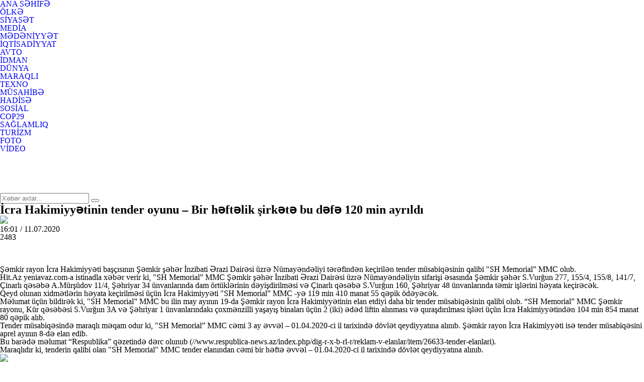

--- FILE ---
content_type: text/html; charset=utf-8
request_url: https://hit.az/az/ekonomiks/86705/icra-hakimiyyetinin-tender-oyunu-davam-edir-bir-heftelik-sirkete-bu-defe-120-min-ayirdilar-fotofakt/
body_size: 10777
content:
 <!DOCTYPE html>
<html>
<meta charset="utf-8">
<title>İcra Hakimiyyətinin tender oyunu – Bir həftəlik şirkətə bu dəfə 120 min ayrıldı</title>
<link rel="shortcut icon" href="/theme/frontend/hit/style/default/images/favicon.ico"> 
	<script type="text/javascript">
		var oParams = {"sJsHome":"https:\/\/hit.az\/","sJsHostname":"hit.az","sVersion":"2.0.0","sController":"articles.full-story","sGetMethod":"do","sGlobalTokenName":"core","sJsAjax":"https:\/\/hit.az\/static\/ajax.php","security_token":"4db55cb7af3dc5d15c4f61cc2c37d88e","sStaticVersion":"5b527006296309c861e3b8dba9b86304"};
		var oTranslations = {'core.are_you_sure': 'Silmə əməliyyatı etməyə hazırsız?'};
		var $Behavior = {};
		var $Core = {};
	</script>	<!-- for Google -->
	<meta name="description" itemprop="description" content="" />
	<meta name="keywords" itemprop="keywords" content="" />
	<meta name="author" content="hit.az" />
	<meta name="copyright" content="https://hit.az/" />
	<!-- for Facebook -->          
	<meta property="og:title" itemprop="name" content="İcra Hakimiyyətinin tender oyunu – Bir həftəlik şirkətə bu dəfə 120 min ayrıldı" />
	<meta property="og:description" itemprop="description" content="" />
	<meta property="og:url" itemprop="url" content="https://hit.az/az/read/86705/" />
	<meta property="ia:markup_url" content="https://hit.az/az/read/86705/">
	<meta property="ia:markup_url_dev" content="https://hit.az/az/read/86705/">
	<meta property="ia:rules_url" content="https://hit.az/az/read/86705/">
	<meta property="ia:rules_url_dev" content="https://hit.az/az/read/86705/">
	<meta property="og:type" itemprop="image" content="article" />
	<meta property="og:image" content="https://hit.az/file/articles/2020/07/11/101163.jpg" />
	<meta property="og:image:alt" content="İcra Hakimiyyətinin tender oyunu – Bir həftəlik şirkətə bu dəfə 120 min ayrıldı" />
	<meta property="og:image:width" content="700">
	<meta property="og:image:height" content="440">
	<!-- for Twitter -->          
	<meta name="twitter:card" content="article" />
	<meta name="twitter:title" content="İcra Hakimiyyətinin tender oyunu – Bir həftəlik şirkətə bu dəfə 120 min ayrıldı" />
	<meta name="twitter:image" content="https://hit.az/file/articles/2020/07/11/101163.jpg" />
	<link rel="canonical" href="https://hit.az/az/read/86705/"/>
    <meta name="_mg-domain-verification" content="956ea8154ab8e8134a9935951be76ee5" />
	<link media="screen" href="/theme/frontend/hit/style/default/css/style.css?v137" type="text/css" rel="stylesheet" />
	<script type="text/javascript" src="/theme/frontend/hit/style/default/js/jquery.js?v=32"></script>	

	<!-- Global site tag (gtag.js) - Google Analytics -->
	<script async src="https://www.googletagmanager.com/gtag/js?id=UA-164510193-1"></script>
	<script>
	  window.dataLayer = window.dataLayer || [];
	  function gtag(){dataLayer.push(arguments);}
	  gtag('js', new Date());

	  gtag('config', 'UA-164510193-1');
	</script>


	

<script>
  !function(d,i,g,x,S){x=d.DigixSDK=function(){x.q.push(Array.prototype.slice.call(arguments))};x.q=[];S=i.createElement(g);S.src='//connect.cdnsb.net/sdk/sig.js?'+Date.now();i.head.appendChild(S)}(window,document,'script');
  DigixSDK('init', {
    siteId: 1426
  });
</script>




<body>
<div class="xsayt">

<!-- <style>
	.reklamsol, .reklamsag{position: absolute;top: 132px;width: 160px;height: 600px;bottom: 0px;z-index: 100000000000;}
	.reklamsol{right: 50%;background-position: 100% 0px; margin-right: 532px;}
	.reklamsag{left: 50%;background-position: 0% 0px; margin-left: 532px;} 
	.fixed{position: fixed; top: 10px;} 
</style>	
<div class="reklamsol" id="reklamdesktop">	 -->
	<!-- Sag-sol/160-600/160x600 -->
	<!-- <script async src="//code.ainsyndication.com/v2/js/slot.js?09032021"></script>
	<ins class="ainsyndication" style="display:block; width: 160px; height: 600px;" data-ad-slot="6631"></ins> -->
	<!-- Sag-sol/160-600/160x600 -->
<!-- </div>	
<div class="reklamsag" id="reklamdesktop"> -->
	<!-- Sağ Banner 160x600/160x600 -->
	<!-- <script async src="//code.ainsyndication.com/v2/js/slot.js?25022022"></script>
	<ins class="ainsyndication" style="display:block; width: 160px; height: 600px;" data-ad-slot="9383"></ins> -->
	<!-- Sağ Banner 160x600/160x600 -->
<!-- </div> -->



<script>
	$(window).scroll(function () {
		if ($(this).scrollTop() > 115) {
			$('.reklamsol,.reklamsag').addClass('fixed');
		} else {
			$('.reklamsol,.reklamsag').removeClass('fixed');
		}
	}); 
</script>

	<!-- Header start -->
	<header class="header">
		<div class="centered">
			<div class="header-wrap">
				<div class="logo">
					<a href="//hit.az/az/"></a>
				</div>
				<div class="header-right">
					<div class="h-top">
						<div class="menu">
							<ul>
								<li class="home"><a href="//hit.az/az/">ANA SƏHİFƏ</a></li>
								<li class="olke"><a href="//hit.az/az/category/olke/">ÖLKƏ</a></li>
								<li class="siyaset"><a href="//hit.az/az/category/siyaset/">SİYASƏT</a></li>
								<li class="media"><a href="//hit.az/az/category/media/">MEDİA</a></li>
								<li class="senet"><a href="//hit.az/az/category/senet/">MƏDƏNİYYƏT</a></li>
								<li class="ekonomiks"><a href="//hit.az/az/category/ekonomiks/">İQTİSADİYYAT</a></li>
								<li class="avto"><a href="//hit.az/az/category/avto/">AVTO</a></li>
								<li class="idman"><a href="//hit.az/az/category/idman/">İDMAN</a></li>
								<li class="dunya"><a href="//hit.az/az/category/dunya/">DÜNYA</a></li>
							</ul>
						</div>
						<div class="m_drop">
							<div class="m-nav"></div>
							<ul class="m-drop">
								<li class="maraqli"><a href="//hit.az/az/category/maraqli/">MARAQLI</a></li>
								<li class="texno"><a href="//hit.az/az/category/texno/">TEXNO</a></li>
								<li class="interview"><a href="//hit.az/az/category/interview/">MÜSAHİBƏ</a></li>
								<li class="hadise"><a href="//hit.az/az/category/hadise/">HADİSƏ</a></li>
								<li class="sosial"><a href="//hit.az/az/category/sosial/">SOSİAL</a></li>
								<li class="cop29"><a href="//hit.az/az/category/cop29/">COP29</a></li>
								<li class="saglamliq"><a href="//hit.az/az/category/saglamliq/">SAĞLAMLIQ</a></li>
								<li class="turizm"><a href="//hit.az/az/category/turizm/">TURİZM</a></li>
								<li class="foto"><a href="//hit.az/az/category/foto/">FOTO</a></li>
								<li class="video"><a href="//hit.az/az/category/video/">VİDEO</a></li>
							</ul>
						</div>
					</div>
				
					<div class="h-bottom">
						<div class="social">
							<ul>
								<li class="fb"><a href="https://www.facebook.com/azerbaycan365" target="_blank"></a></li>
								<li class="ins"><a href="#"></a></li>
								<li class="tw"><a href="#"></a></li>
								<li class="yt"><a href="#"></a></li>
								<li class="ln"><a href="#"></a></li>
							</ul>
						</div>
						<div class="search">
							<form method="post" action="//hit.az/az/all/">
								<div class="search-wrap">
									<input type="text" name="query" placeholder="Xəbər axtar...">
									<button type="submit"></button>
								</div>
							</form>
						</div>
					</div>
				</div>
			</div>
		</div>
	</header>
	<!-- Header end -->
<div id="site_content"><!-- Full post start -->
<div class="full-post">
	<div class="centered">
		<div class="full-post-wrap">
			<div class="full-post-left">
				<div class="full-post-w">
					<h2 class="full-post-title">İcra Hakimiyyətinin tender oyunu – Bir həftəlik şirkətə bu dəfə 120 min ayrıldı</h2>
					<div class="full-post-image"><img src="https://hit.az/file/articles/2020/07/11/101163.jpg"></div>
					<div class="full-post-extra">
						<div class="fl"></div>
						<div class="fl f-date">16:01 / 11.07.2020</div>
						<div class="fl f-view">2483</div>
						<div class="f-size">
							<ul>
								<li class="text-small"></li>
								<li class="text-n"></li>
								<li class="text-big"></li>
							</ul>
						</div>
					</div>
					<div class="full-post-content">

<!--						<div style="padding: 0 0 15px 0;">-->
<!--							<iframe  src="//valyuta.az/xeber.php" width="100%" height="80" frameborder="0" scrolling="no" align="center" style="padding: 0; margin: 0; display:block;"></iframe>-->
<!--						</div>-->

    

						
						<div class="full-post-article" itemprop="articleBody">



<p>Şəmkir rayon İcra Hakimiyyəti başçısının Şəmkir şəhər İnzibati Ərazi Dairəsi üzrə Nümayəndəliyi tərəfindən keçirilən tender müsabiqəsinin qalibi &quot;SH Memorial&rdquo; MMC olub.</p>

<p>Hit.Az yeniavaz.com-a istinadla&nbsp;xəbər verir ki, &quot;SH Memorial&rdquo; MMC Şəmkir şəhər İnzibati Ərazi Dairəsi üzrə Nümayəndəliyin sifarişi əsasında Şəmkir şəhər S.Vurğun 277, 155/4, 155/8, 141/7, Çinarlı qəsəbə A.Mürşüdov 11/4, Şəhriyar 34 ünvanlarında dam örtüklərinin dəyişdirilməsi və Çinarlı qəsəbə S.Vurğun 160, Şəhriyar 48 ünvanlarında təmir işlərini həyata keçirəcək.</p>

<p>Qeyd olunan xidmətlərin həyata keçirilməsi üçün İcra Hakimiyyəti &quot;SH Memorial&rdquo; MMC -yə 119 min 410 manat 55 qəpik ödəyəcək.</p>

<p>Məlumat üçün bildirək ki, &quot;SH Memorial&rdquo; MMC bu ilin may ayının 19-da Şəmkir rayon İcra Hakimiyyətinin elan etdiyi daha bir tender müsabiqəsinin qalibi olub. &ldquo;SH Memorial&rdquo; MMC Şəmkir rayonu, Kür qəsəbəsi S.Vurğun 3A və Şəhriyar 1 ünvanlarındakı çoxmənzilli yaşayış binaları üçün 2 (iki) ədəd liftin alınması və quraşdırılması işləri üçün İcra Hakimiyyətindən 104 min 854 manat 80 qəpik alıb.</p>

<p>Tender müsabiqəsində maraqlı məqam odur ki, &quot;SH Memorial&rdquo; MMC cəmi 3 ay əvvəl &ndash; 01.04.2020-ci il tarixində dövlət qeydiyyatına alınıb. Şəmkir rayon İcra Hakimiyyəti isə tender müsabiqəsini aprel ayının 8-də elan edib.</p>

<p>Bu barədə məlumat &ldquo;Respublika&rdquo; qəzetində dərc olunub (//www.respublica-news.az/index.php/dig-r-x-b-rl-r/reklam-v-elanlar/item/26633-tender-elanlari).</p>

<p>Maraqlıdır ki, tenderin qalibi olan &quot;SH Memorial&quot; MMC tender elanından cəmi bir həftə əvvəl &ndash; 01.04.2020-ci il tarixində dövlət qeydiyyatına alınıb.</p>

<p><img src="/file/articles/2020/07/11/101164.jpg" /></p>

<p>Onu da bildirək ki, Şəmkir rayon İcra Hakimiyyətinin elan etdiyi tenderin şərtlərində açıq şəkildə qeyd olunub:</p>

<p>- Müqaviləni yerinə yetirmək üçün tender iştirakçıları lazımi maliyyə və texniki imkanlara malik olmalıdırlar.</p>

<p>- İddiaçının son bir ildəki fəaliyyəti haqqında vergi orqanları tərəfindən təsdiq olunmuş maliyyə hesabatının surəti;</p>

<p>- İddiaçının son bir ildəki maliyyə vəziyyəti haqqında bank arayışı;</p>

<p>Göründüyü kimi, cəmi bir həftə əvvəl qeydiyyatdan keçən şirkətin son bir ildəki fəaliyyəti barədə hansısa sənəd təqdim etməsi mümkünsüzdür.</p>

<p>&quot;Dövlət satınalmaları haqqında&quot; Qanunun 6-cı maddəsində malgöndərənlərin (podratçıların) ixtisasına dair tələblər yer alıb. Həmin maddənin 6.2.1-ci bəndində açıq şəkildə yazılır ki, satınalma müqaviləsinin icrasını təmin etmək üçün müvafiq sahədə peşəkarlığının, təcrübəsinin, texniki və maliyyə imkanlarının, işçi qüvvəsinin, idarəetmə səriştəsinin, etibarlığının olması lazımdır. Cəmi bir-neçə gün əvvəl yaranan, bu şirkətin hansı peşəkarlığa və təcrübəyə sahib olacağı aydın deyil.</p>

<p>Onu da bildirək ki, İcra Hakimiyyətinin keçirdiyi 225 min manatlıq tenderlərin qalibi olan MMC Şəmkir rayonu, Düyərli kəndində qeydiyyatdadır. Nizamnamə kapitalı 20 manat olan MMC-nin qanuni təmsilçisi Cavadov Pərvin Fərhad oğludur.</p>

<p><img src="/file/articles/2020/07/11/101165.jpg" />A. Cəfərov</p>

							<!-- inPage/Inpage/11 -->
							<script async src="//code.ainsyndication.com/v2/js/slot.js?1768758729"></script>
							<ins class="ainsyndication" style="display:block; width: 100%;" data-ad-slot="5859"></ins>
							<!-- inPage/Inpage/ -->


				

							<div style="margin-top:5px;" class="fb-like" data-href="https://www.facebook.com/hitxeber/" data-width="" data-layout="button_count" data-action="like" data-size="large" data-show-faces="false" data-share="false"></div>

						</div>
						<div class="f-rating">
							<div class="post-like react-end">
								<div class="pl like " data-id="86705" data-value="1">0</div>
								<div class="pl dislike " data-id="86705" data-value="0">0</div>
							</div>
						</div>
						<div class="full-post-bottom">
							<div class="post-source"></div>
							<div class="full-post-share">
								<div class="share-text">Paylaş</div>
								<div class="share-box">
									<ul>
										<li class="fb">
											<a href='https://www.facebook.com/sharer/sharer.php?u=' target='_blank'></a>
										</li>
										<li class="wp">
											<a href='https://api.whatsapp.com/send?text=İcra Hakimiyyətinin tender oyunu – Bir həftəlik şirkətə bu dəfə 120 min ayrıldı - ' target='_blank'></a>
										</li>
										<li class="tg">
											<a href='https://telegram.me/share/url?url=&text=İcra Hakimiyyətinin tender oyunu – Bir həftəlik şirkətə bu dəfə 120 min ayrıldı' target='_blank'></a>
										</li>
										<li class="tw">
											<a href='https://twitter.com/intent/tweet?text=İcra Hakimiyyətinin tender oyunu – Bir həftəlik şirkətə bu dəfə 120 min ayrıldı&url=' target='_blank'></a>
										</li>
									</ul>
								</div>
							</div>
						</div>

						<!-- Video 15.12.2021/1x1 -->
						<script async src="//code.ainsyndication.com/v2/js/slot.js?15122021"></script>
						<ins class="ainsyndication" style="display:block;" data-ad-slot="6364"></ins>
						<!-- Video 15.12.2021/1x1 -->




                        <!-- <div style="margin-bottom: 15px";>
                            <style>
                                #M716930ScriptRootC1213585                             </style> -->
                            <!-- Composite Start -->
                            <!-- <div id="M716930ScriptRootC1213585"></div>
                            <script src="https://jsc.mgid.com/h/i/hit.az.1213585.js" async></script> -->
                            <!-- Composite End -->
                        <!-- </div> -->

                        <center	>
							<!-- 300x250/300x250 1-->
<!--							<script async src="//code.ainsyndication.com/v2/js/slot.js?12112020"></script>-->
<!--							<ins class="ainsyndication" style="display:inline-block; width: 300px; height: 250px;" data-ad-slot="5898"></ins>-->
							<!-- 300x250/300x250 -->
                            <!-- Composite Start -->
                            <!-- <div style="width: 300px;height:250px;float: left;overflow: hidden;">
                            <div id="M716930ScriptRootC1210350"></div>
                            <script src="https://jsc.mgid.com/h/i/hit.az.1210350.js" async></script>
                            </div> -->
                            <!-- Composite End -->
							<!-- 300x250/300x250 -->
							<script async src="//code.ainsyndication.com/v2/js/slot.js?12112020"></script>
							<ins class="ainsyndication" style="display:inline-block; width: 300px; height: 250px;" data-ad-slot="5898"></ins>
							<!-- 300x250/300x250 -->
						</center>


					</div>
				</div>
				<!-- A posts start -->
				<div class="a-posts">
					<div class="c-title"><h2>Oxşar xəbərlər</h2></div>
					<div class="a-posts-wrap m-wrap">
						<div class="a-post-item">
							<div class="a-post-wr">
								<a href="//hit.az/az/ekonomiks/294088/guzestli-menziller-saniyeler-erzinde-satilir-insanlar-narazi-qalir-yeni-satis-usulu-gzlenilir/">
									<div class="a-post-image">
										<img src="https://hit.az/photo/500x280/2026/01/17/1768635714_3.jpg" alt="Güzəştli mənzillər saniyələr ərzində satılır, insanlar narazı qalır - Yeni satış üsulu gözlənilir?">
										<div class="a-post-date">18.01.2026, 15:57</div>
									</div>
									<div class="a-post-info">
										<h2 class="a-post-title">Güzəştli mənzillər saniyələr ərzində satılır, insanlar narazı qalır - Yeni satış üsulu gözlənilir?</h2>
									</div>
								</a>
								<div class="post-like ">
									<div class="pl like " data-id="294088" data-value="1">0</div>
									<div class="pl dislike " data-id="294088" data-value="0">0</div>
								</div>
							</div>
						</div>
						<div class="a-post-item">
							<div class="a-post-wr">
								<a href="//hit.az/az/ekonomiks/294101/banklarin-zamin-hiylesi/">
									<div class="a-post-image">
										<img src="https://hit.az/photo/500x280/2026/01/17/1768636721_4.jpg" alt="Bankların zamin hiyləsi">
										<div class="a-post-date">18.01.2026, 10:28</div>
									</div>
									<div class="a-post-info">
										<h2 class="a-post-title">Bankların zamin hiyləsi</h2>
									</div>
								</a>
								<div class="post-like ">
									<div class="pl like " data-id="294101" data-value="1">0</div>
									<div class="pl dislike " data-id="294101" data-value="0">0</div>
								</div>
							</div>
						</div>
						<div class="a-post-item">
							<div class="a-post-wr">
								<a href="//hit.az/az/ekonomiks/294096/restoranlarda-xidmet-haqqi-biabircilii-qanunsuzlua-sponsorluq-etmeyin/">
									<div class="a-post-image">
										<img src="https://hit.az/photo/500x280/2026/01/17/1768636295_3.jpg" alt="Restoranlarda xidmət haqqı biabırçılığı - Qanunsuzluğa sponsorluq etməyin!">
										<div class="a-post-date">17.01.2026, 20:25</div>
									</div>
									<div class="a-post-info">
										<h2 class="a-post-title">Restoranlarda xidmət haqqı biabırçılığı - Qanunsuzluğa sponsorluq etməyin!</h2>
									</div>
								</a>
								<div class="post-like ">
									<div class="pl like " data-id="294096" data-value="1">1</div>
									<div class="pl dislike " data-id="294096" data-value="0">0</div>
								</div>
							</div>
						</div>
						<div class="a-post-item">
							<div class="a-post-wr">
								<a href="//hit.az/az/ekonomiks/294084/taksi-qiymetine-avtobuslar-bes-xidmetin-keyfiyyeti/">
									<div class="a-post-image">
										<img src="https://hit.az/photo/500x280/2026/01/17/1768635373_3.jpg" alt="Taksi qiymətinə avtobuslar, bəs xidmətin keyfiyyəti?">
										<div class="a-post-date">17.01.2026, 19:55</div>
									</div>
									<div class="a-post-info">
										<h2 class="a-post-title">Taksi qiymətinə avtobuslar, bəs xidmətin keyfiyyəti?</h2>
									</div>
								</a>
								<div class="post-like ">
									<div class="pl like " data-id="294084" data-value="1">0</div>
									<div class="pl dislike " data-id="294084" data-value="0">0</div>
								</div>
							</div>
						</div>
						<div class="a-post-item">
							<div class="a-post-wr">
								<a href="//hit.az/az/ekonomiks/294111/qanunsuz-ve-senedsiz-evlerle-bali-neler-gzlenilir-video/">
									<div class="a-post-image">
										<img src="https://hit.az/photo/500x280/2026/01/17/1768652549_3.jpg" alt="Qanunsuz və sənədsiz evlərlə bağlı nələr gözlənilir? - VİDEO">
										<div class="a-post-date">17.01.2026, 18:56</div>
									</div>
									<div class="a-post-info">
										<h2 class="a-post-title">Qanunsuz və sənədsiz evlərlə bağlı nələr gözlənilir? - <span style="color:#ff0000">VİDEO</span></h2>
									</div>
								</a>
								<div class="post-like ">
									<div class="pl like " data-id="294111" data-value="1">1</div>
									<div class="pl dislike " data-id="294111" data-value="0">0</div>
								</div>
							</div>
						</div>
						<div class="a-post-item">
							<div class="a-post-wr">
								<a href="//hit.az/az/ekonomiks/294107/manat-ucun-riskler-artir-bu-ilin-devalvasiya-proqnozu/">
									<div class="a-post-image">
										<img src="https://hit.az/photo/500x280/2026/01/17/1768647637_untitled-1.jpg" alt="Manat üçün risklər artır? - Bu ilin devalvasiya PROQNOZU">
										<div class="a-post-date">17.01.2026, 16:58</div>
									</div>
									<div class="a-post-info">
										<h2 class="a-post-title">Manat üçün risklər artır? - Bu ilin devalvasiya <span style="color:#ff0000">PROQNOZU</span></h2>
									</div>
								</a>
								<div class="post-like ">
									<div class="pl like " data-id="294107" data-value="1">0</div>
									<div class="pl dislike " data-id="294107" data-value="0">0</div>
								</div>
							</div>
						</div>
						<div class="a-post-item">
							<div class="a-post-wr">
								<a href="//hit.az/az/ekonomiks/294108/minimum-emek-haqqi-anlayisi-deyisdirildi/">
									<div class="a-post-image">
										<img src="https://hit.az/photo/500x280/2026/01/17/1768651222_untitled-1.jpg" alt="Minimum əmək haqqı anlayışı dəyişdirildi">
										<div class="a-post-date">17.01.2026, 16:29</div>
									</div>
									<div class="a-post-info">
										<h2 class="a-post-title">Minimum əmək haqqı anlayışı dəyişdirildi</h2>
									</div>
								</a>
								<div class="post-like ">
									<div class="pl like " data-id="294108" data-value="1">0</div>
									<div class="pl dislike " data-id="294108" data-value="0">0</div>
								</div>
							</div>
						</div>
						<div class="a-post-item">
							<div class="a-post-wr">
								<a href="//hit.az/az/ekonomiks/294099/binalarda-komendant-zbasinalii-pullar-nece-xerclenir/">
									<div class="a-post-image">
										<img src="https://hit.az/photo/500x280/2026/01/17/1768636710_2.jpg" alt="Binalarda komendant özbaşınalığı: Pullar necə xərclənir?">
										<div class="a-post-date">17.01.2026, 15:33</div>
									</div>
									<div class="a-post-info">
										<h2 class="a-post-title">Binalarda komendant özbaşınalığı: Pullar necə xərclənir?</h2>
									</div>
								</a>
								<div class="post-like ">
									<div class="pl like " data-id="294099" data-value="1">1</div>
									<div class="pl dislike " data-id="294099" data-value="0">0</div>
								</div>
							</div>
						</div>
					</div>
				</div>
				<!-- A posts end -->
			</div>
			<div class="sidebar">

<!-- Xeber ici lenta ustu/300x250 -->
<script async src="//code.ainsyndication.com/v2/js/slot.js?05032022"></script>
<ins class="ainsyndication" style="display:block; width: 300px; height: 250px;" data-ad-slot="9413"></ins>
<!-- Xeber ici lenta ustu/300x250 -->


    <div style="margin-top: 20px">
        <!-- Qaynarinfo xeber beta/300x250 -->
        <script async src="//code.ainsyndication.com/v2/js/slot.js?01032022"></script>
        <ins class="ainsyndication" style="text-decoration: none; margin-top: 10px" data-ad-format="qaynar_forma_partners" data-ad-limit="2" data-ad-slot="9793" data-ad-set-id="1929"></ins>
        <!-- Qaynarinfo xeber beta/300x250 -->
    </div>

    <div style="margin: 20px 0">
		<!-- xəbər içi 300x250/300x250 -->
		<script async src="//code.ainsyndication.com/v2/js/slot.js?16122024"></script>
		<ins class="ainsyndication" style="display:block; width: 300px; height: 250px;" data-ad-slot="12842"></ins>
		<!-- xəbər içi 300x250/300x250 -->
    </div>
    
	<!-- Posts start -->
	<div class="posts tabs sd">
		<div class="posts-top">
			<h2 class="p-title">SON XƏBƏRLƏR</h2>
		</div>
		<div class="posts-wrap">
			<div class="posts-tab-header">
				<div data-tab="tab4" class="p-tab active">Xəbər</div>
				<div data-tab="tab5" class="p-tab">Məqalə</div>
			</div>
			<div class="posts-tab-content">
				<div class="posts-list" id="tab4">
					<div class="post">
						<a href="//hit.az/az/idman/294118/ispaniya-ve-turkiyeden-teklifler-alan-addai-qerarini-verdi/">
							<div class="p-a">
								<div class="post-image"><img src="https://hit.az/photo/470x264/2026/01/18/1768732351_1768726528_1763791325_img_2932.jpeg" alt="İspaniya və Türkiyədən təkliflər alan Addai qərarını verdi"></div>
								<div class="post-info">
									<h2 class="post-title">İspaniya və Türkiyədən təkliflər alan Addai qərarını verdi</h2>
									<div class="post-extra">
										<div class="post-date">18.01.2026, 20:56</div>
									</div>
								</div>
							</div>
						</a>
					</div>
					<div class="post">
						<a href="//hit.az/az/olke/294100/bakini-nece-ldquoxilas-etmekrdquo-olar/">
							<div class="p-a">
								<div class="post-info">
									<h2 class="post-title">Bakını necə &ldquo;xilas etmək&rdquo; olar?</h2>
									<div class="post-extra">
										<div class="post-date">18.01.2026, 19:57</div>
									</div>
								</div>
							</div>
						</a>
					</div>
					<div class="post">
						<a href="//hit.az/az/olke/294119/ayb-den-xeberdarliq-onlarin-siyahisi-elifba-sirasi-ile-derc-olunacaq/">
							<div class="p-a">
								<div class="post-info">
									<h2 class="post-title">AYB-dən xəbərdarlıq: Onların siyahısı əlifba sırası ilə dərc olunacaq</h2>
									<div class="post-extra">
										<div class="post-date">18.01.2026, 18:58</div>
									</div>
								</div>
							</div>
						</a>
					</div>
					<div class="post">
						<a href="//hit.az/az/hadise/294120/evlerden-silsile-ourluq-eden-sexs-tutuldu/">
							<div class="p-a">
								<div class="post-info">
									<h2 class="post-title">Evlərdən silsilə oğurluq edən şəxs tutuldu</h2>
									<div class="post-extra">
										<div class="post-date">18.01.2026, 18:00</div>
									</div>
								</div>
							</div>
						</a>
					</div>
					<div class="post">
						<a href="//hit.az/az/avto/294094/qisda-avtomobili-duzgun-nece-yuyaq/">
							<div class="p-a">
								<div class="post-info">
									<h2 class="post-title">Qışda avtomobili düzgün necə yuyaq?</h2>
									<div class="post-extra">
										<div class="post-date">18.01.2026, 16:56</div>
									</div>
								</div>
							</div>
						</a>
					</div>
					<div class="post">
						<a href="//hit.az/az/ekonomiks/294088/guzestli-menziller-saniyeler-erzinde-satilir-insanlar-narazi-qalir-yeni-satis-usulu-gzlenilir/">
							<div class="p-a">
								<div class="post-info">
									<h2 class="post-title">Güzəştli mənzillər saniyələr ərzində satılır, insanlar narazı qalır - Yeni satış üsulu gözlənilir?</h2>
									<div class="post-extra">
										<div class="post-date">18.01.2026, 15:57</div>
									</div>
								</div>
							</div>
						</a>
					</div>
					<div class="post">
						<a href="//hit.az/az/idman/294115/ldquoqarabardquo-ramil-seydayevi-bu-kluba-icareye-verecek/">
							<div class="p-a">
								<div class="post-info">
									<h2 class="post-title">&ldquo;Qarabağ&rdquo; Ramil Şeydayevi bu kluba icarəyə verəcək?</h2>
									<div class="post-extra">
										<div class="post-date">18.01.2026, 15:00</div>
									</div>
								</div>
							</div>
						</a>
					</div>
					<div class="post">
						<a href="//hit.az/az/siyaset/294117/ilham-eliyev-20-yanvar-sehidlerinin-xatiresini-yad-etdi-foto/">
							<div class="p-a">
								<div class="post-info">
									<h2 class="post-title">İlham Əliyev 20 Yanvar şəhidlərinin xatirəsini yad etdi -<span style="color:#ff0000">FOTO</span></h2>
									<div class="post-extra">
										<div class="post-date">18.01.2026, 14:14</div>
									</div>
								</div>
							</div>
						</a>
					</div>
					<div class="post">
						<a href="//hit.az/az/olke/294116/bilesuvarda-1100-abonentin-qazi-kesilecek/">
							<div class="p-a">
								<div class="post-info">
									<h2 class="post-title">Biləsuvarda 1100 abonentin qazı kəsiləcək</h2>
									<div class="post-extra">
										<div class="post-date">18.01.2026, 13:29</div>
									</div>
								</div>
							</div>
						</a>
					</div>
					<div class="post">
						<a href="//hit.az/az/dunya/294091/quot6-ay-mru-qalanquot-xerceng-xestesi-bu-adada-40-il-yasadi-hekimler-zleri-lduler/">
							<div class="p-a">
								<div class="post-info">
									<h2 class="post-title">&quot;6 ay ömrü qalan&quot; xərçəng xəstəsi bu adada 40 il yaşadı - Həkimlər özləri öldülər</h2>
									<div class="post-extra">
										<div class="post-date">18.01.2026, 13:20</div>
									</div>
								</div>
							</div>
						</a>
					</div>
					<div class="post">
						<a href="//hit.az/az/sosial/294114/sabah-qar-yaacaq/">
							<div class="p-a">
								<div class="post-info">
									<h2 class="post-title">Sabah qar yağacaq</h2>
									<div class="post-extra">
										<div class="post-date">18.01.2026, 12:39</div>
									</div>
								</div>
							</div>
						</a>
					</div>
					<div class="post">
						<a href="//hit.az/az/hadise/294113/qurban-yetirmisliden-zelzele-ile-bali-aciqlama/">
							<div class="p-a">
								<div class="post-info">
									<h2 class="post-title">Qurban Yetirmişlidən zəlzələ ilə bağlı açıqlama</h2>
									<div class="post-extra">
										<div class="post-date">18.01.2026, 12:00</div>
									</div>
								</div>
							</div>
						</a>
					</div>
					<div class="post">
						<a href="//hit.az/az/dunya/294082/kremlin-altindaki-qaranliq-dunya-askarlanan-erazileri-hkumet-basdirib/">
							<div class="p-a">
								<div class="post-info">
									<h2 class="post-title">Kremlin altındakı qaranlıq dünya - aşkarlanan əraziləri hökumət basdırıb</h2>
									<div class="post-extra">
										<div class="post-date">18.01.2026, 11:25</div>
									</div>
								</div>
							</div>
						</a>
					</div>
					<div class="post">
						<a href="//hit.az/az/ekonomiks/294101/banklarin-zamin-hiylesi/">
							<div class="p-a">
								<div class="post-info">
									<h2 class="post-title">Bankların zamin hiyləsi</h2>
									<div class="post-extra">
										<div class="post-date">18.01.2026, 10:28</div>
									</div>
								</div>
							</div>
						</a>
					</div>
					<div class="post">
						<a href="//hit.az/az/saglamliq/294092/16-manat-tibbi-siorta-kimler-ne-zamandan-etibaren-cerime-olunacaq/">
							<div class="p-a">
								<div class="post-info">
									<h2 class="post-title">16 manat tibbi sığorta - Kimlər nə zamandan etibarən cərimə olunacaq?</h2>
									<div class="post-extra">
										<div class="post-date">18.01.2026, 09:30</div>
									</div>
								</div>
							</div>
						</a>
					</div>
					<div class="post">
						<a href="//hit.az/az/maraqli/294090/sevgi-getdi-brcler-sevgililerine-neyi-baislaya-bilmirler/">
							<div class="p-a">
								<div class="post-info">
									<h2 class="post-title">Sevgi getdi: BÜRCLƏR sevgililərinə nəyi bağışlaya bilmirlər?</h2>
									<div class="post-extra">
										<div class="post-date">17.01.2026, 23:50</div>
									</div>
								</div>
							</div>
						</a>
					</div>
					<div class="post">
						<a href="//hit.az/az/sosial/294110/qirmizi-diplomlar-tarixe-qovusur/">
							<div class="p-a">
								<div class="post-info">
									<h2 class="post-title">Qırmızı diplomlar tarixə qovuşur?</h2>
									<div class="post-extra">
										<div class="post-date">17.01.2026, 22:52</div>
									</div>
								</div>
							</div>
						</a>
					</div>
					<div class="post">
						<a href="//hit.az/az/sosial/294112/bu-sexslere-elave-mezuniyyetlere-gre-kompensasiya-verilmeyecek/">
							<div class="p-a">
								<div class="post-info">
									<h2 class="post-title">Bu şəxslərə əlavə məzuniyyətlərə görə kompensasiya verilməyəcək</h2>
									<div class="post-extra">
										<div class="post-date">17.01.2026, 21:53</div>
									</div>
								</div>
							</div>
						</a>
					</div>
					<div class="post">
						<a href="//hit.az/az/sosial/294102/dersler-mektebden-evlere-ldquokcurulurrdquo/">
							<div class="p-a">
								<div class="post-info">
									<h2 class="post-title">Dərslər məktəbdən evlərə &ldquo;köçürülür&rdquo;?</h2>
									<div class="post-extra">
										<div class="post-date">17.01.2026, 21:14</div>
									</div>
								</div>
							</div>
						</a>
					</div>
					<div class="post">
						<a href="//hit.az/az/saglamliq/294093/estetik-emeliyyat-etdiren-qadinin-nitqinde-problem-yarandi-video/">
							<div class="p-a">
								<div class="post-info">
									<h2 class="post-title">Estetik əməliyyat etdirən qadının nitqində problem yarandı - <span style="color:#ff0000">VİDEO</span></h2>
									<div class="post-extra">
										<div class="post-date">17.01.2026, 20:54</div>
									</div>
								</div>
							</div>
						</a>
					</div>
					<div class="all-posts">
						<a href="//hit.az/az/all/band/">Bütün xəbərlər</a>
					</div>
				</div>
				<div class="posts-list" id="tab5">
					<div class="post">
						<a href="//hit.az/az/ekonomiks/294088/guzestli-menziller-saniyeler-erzinde-satilir-insanlar-narazi-qalir-yeni-satis-usulu-gzlenilir/">
							<div class="p-a">
								<div class="post-image"><img src="https://hit.az/photo/470x264/2026/01/17/1768635714_3.jpg" alt="Güzəştli mənzillər saniyələr ərzində satılır, insanlar narazı qalır - Yeni satış üsulu gözlənilir?"></div>
								<div class="post-info">
									<h2 class="post-title">Güzəştli mənzillər saniyələr ərzində satılır, insanlar narazı qalır - Yeni satış üsulu gözlənilir?</h2>
									<div class="post-extra">
										<div class="post-date">18.01.2026, 15:57</div>
									</div>
								</div>
							</div>
						</a>
					</div>
					<div class="post">
						<a href="//hit.az/az/sosial/294109/bu-iscilere-z-xahisleri-ile-denissiz-mezuniyyetler-verilecek/">
							<div class="p-a">
								<div class="post-info">
									<h2 class="post-title">Bu işçilərə öz xahişləri ilə ödənişsiz məzuniyyətlər veriləcək</h2>
									<div class="post-extra">
										<div class="post-date">17.01.2026, 17:57</div>
									</div>
								</div>
							</div>
						</a>
					</div>
					<div class="post">
						<a href="//hit.az/az/ekonomiks/294099/binalarda-komendant-zbasinalii-pullar-nece-xerclenir/">
							<div class="p-a">
								<div class="post-info">
									<h2 class="post-title">Binalarda komendant özbaşınalığı: Pullar necə xərclənir?</h2>
									<div class="post-extra">
										<div class="post-date">17.01.2026, 15:33</div>
									</div>
								</div>
							</div>
						</a>
					</div>
					<div class="post">
						<a href="//hit.az/az/ekonomiks/294103/kere-yai-ile-bali-ziddiyyet-yene-de-bahalasacaq/">
							<div class="p-a">
								<div class="post-info">
									<h2 class="post-title">Kərə yağı ilə bağlı ziddiyyət: Yenə də bahalaşacaq</h2>
									<div class="post-extra">
										<div class="post-date">17.01.2026, 13:43</div>
									</div>
								</div>
							</div>
						</a>
					</div>
					<div class="post">
						<a href="//hit.az/az/saglamliq/294059/siqaret-ceken-mektebliler-artir/">
							<div class="p-a">
								<div class="post-info">
									<h2 class="post-title">Siqaret çəkən məktəblilər artır</h2>
									<div class="post-extra">
										<div class="post-date">16.01.2026, 20:37</div>
									</div>
								</div>
							</div>
						</a>
					</div>
					<div class="post">
						<a href="//hit.az/az/sosial/294051/quotnikahdan-evvel-salamliq-testi-mecburi-olmalidirquot-ekspert/">
							<div class="p-a">
								<div class="post-info">
									<h2 class="post-title">&quot;Nikahdan əvvəl sağlamlıq testi məcburi olmalıdır&quot; - Ekspert</h2>
									<div class="post-extra">
										<div class="post-date">16.01.2026, 19:19</div>
									</div>
								</div>
							</div>
						</a>
					</div>
					<div class="post">
						<a href="//hit.az/az/idman/294057/mancester-derbisi-hansi-teref-qelebeye-daha-yaxindir/">
							<div class="p-a">
								<div class="post-info">
									<h2 class="post-title">Mançester derbisi: Hansı tərəf qələbəyə daha yaxındır?</h2>
									<div class="post-extra">
										<div class="post-date">16.01.2026, 17:00</div>
									</div>
								</div>
							</div>
						</a>
					</div>
					<div class="post">
						<a href="//hit.az/az/sosial/294056/magistratura-imtahininda-deyisiklik-edildi-niye/">
							<div class="p-a">
								<div class="post-info">
									<h2 class="post-title">Magistratura imtahınında dəyişiklik edildi: Niyə?</h2>
									<div class="post-extra">
										<div class="post-date">16.01.2026, 16:48</div>
									</div>
								</div>
							</div>
						</a>
					</div>
					<div class="post">
						<a href="//hit.az/az/senet/294065/ldquokurtlar-vadisi-kaosrdquo-baslayir-ndash-ekskluziv-aiqlama/">
							<div class="p-a">
								<div class="post-info">
									<h2 class="post-title">&ldquo;Kurtlar Vadisi Kaos&rdquo; başlayır? &ndash; <span style="color:#ff0000">Eksklüziv AÇIQLAMA</span></h2>
									<div class="post-extra">
										<div class="post-date">16.01.2026, 16:16</div>
									</div>
								</div>
							</div>
						</a>
					</div>
					<div class="post">
						<a href="//hit.az/az/sosial/294011/nikahdankenar-doulan-usaqlar-niye-artir/">
							<div class="p-a">
								<div class="post-info">
									<h2 class="post-title">Nikahdankənar doğulan uşaqlar niyə artır?</h2>
									<div class="post-extra">
										<div class="post-date">15.01.2026, 18:30</div>
									</div>
								</div>
							</div>
						</a>
					</div>
					<div class="post">
						<a href="//hit.az/az/hadise/293998/diqqet-7-deqiqe-erzinde/">
							<div class="p-a">
								<div class="post-info">
									<h2 class="post-title">DİQQƏT: 7 dəqiqə ərzində...</h2>
									<div class="post-extra">
										<div class="post-date">15.01.2026, 17:37</div>
									</div>
								</div>
							</div>
						</a>
					</div>
					<div class="post">
						<a href="//hit.az/az/senet/294009/aktrisa-seyahetlerinden-danisdi-ldquodincelmeyi-cox-seviremrdquo/">
							<div class="p-a">
								<div class="post-info">
									<h2 class="post-title">Aktrisa səyahətlərindən danışdı: &ldquo;Dincəlməyi çox sevirəm&rdquo;</h2>
									<div class="post-extra">
										<div class="post-date">15.01.2026, 17:04</div>
									</div>
								</div>
							</div>
						</a>
					</div>
					<div class="post">
						<a href="//hit.az/az/senet/293995/azerbaycan-kinosunun-inkisafi-ucun-tarixi-addim/">
							<div class="p-a">
								<div class="post-info">
									<h2 class="post-title">Azərbaycan kinosunun inkişafı üçün <span style="color:#ff0000">TARİXİ ADDIM</span></h2>
									<div class="post-extra">
										<div class="post-date">15.01.2026, 16:06</div>
									</div>
								</div>
							</div>
						</a>
					</div>
					<div class="post">
						<a href="//hit.az/az/media/293994/ehmed-ismayilov-jurnalistleri-dilden-duzgun-istifadeye-cairdi/">
							<div class="p-a">
								<div class="post-info">
									<h2 class="post-title">Əhməd İsmayılov jurnalistləri dildən düzgün istifadəyə çağırdı</h2>
									<div class="post-extra">
										<div class="post-date">15.01.2026, 14:30</div>
									</div>
								</div>
							</div>
						</a>
					</div>
					<div class="post">
						<a href="//hit.az/az/olke/293963/sahin-taiyevin-defn-ve-yas-merasiminin-vaxti-belli-oldu/">
							<div class="p-a">
								<div class="post-info">
									<h2 class="post-title">Şahin Tağıyevin dəfn və yas mərasiminin vaxtı BƏLLİ OLDU</h2>
									<div class="post-extra">
										<div class="post-date">15.01.2026, 10:15</div>
									</div>
								</div>
							</div>
						</a>
					</div>
					<div class="post">
						<a href="//hit.az/az/olke/293943/orqanik-yoxsa-enenevi-kend-teserrufati-mehsullarini-secmeliyik/">
							<div class="p-a">
								<div class="post-info">
									<h2 class="post-title">Orqanik, yoxsa ənənəvi kənd təsərrüfatı məhsullarını seçməliyik?</h2>
									<div class="post-extra">
										<div class="post-date">14.01.2026, 22:17</div>
									</div>
								</div>
							</div>
						</a>
					</div>
					<div class="post">
						<a href="//hit.az/az/saglamliq/293950/soyuq-havada-xengel-yemek-tehlkedir/">
							<div class="p-a">
								<div class="post-info">
									<h2 class="post-title">Soyuq havada xəngəl yemək TƏHLÜKƏDİR?</h2>
									<div class="post-extra">
										<div class="post-date">14.01.2026, 19:40</div>
									</div>
								</div>
							</div>
						</a>
					</div>
					<div class="post">
						<a href="//hit.az/az/senet/293941/terlan-novxani-yeniden-onunla-oxuyacaq/">
							<div class="p-a">
								<div class="post-info">
									<h2 class="post-title">Tərlan Novxanı yenidən onunla oxuyacaq</h2>
									<div class="post-extra">
										<div class="post-date">14.01.2026, 14:30</div>
									</div>
								</div>
							</div>
						</a>
					</div>
					<div class="post">
						<a href="//hit.az/az/senet/293929/afet-fermanqizi-zbeklerle-duet-oxuyacaq-ndash-ldquoonlari-tanimiramrdquo/">
							<div class="p-a">
								<div class="post-info">
									<h2 class="post-title">Afət Fərmanqızı özbəklərlə duet oxuyacaq? &ndash; &ldquo;Onları tanımıram&rdquo;</h2>
									<div class="post-extra">
										<div class="post-date">14.01.2026, 10:50</div>
									</div>
								</div>
							</div>
						</a>
					</div>
					<div class="post">
						<a href="//hit.az/az/saglamliq/293890/usaqlarin-dirnaq-yeme-verdisine-sebeb-nedir/">
							<div class="p-a">
								<div class="post-info">
									<h2 class="post-title">Uşaqların dırnaq yemə vərdişinə səbəb nədir?</h2>
									<div class="post-extra">
										<div class="post-date">13.01.2026, 22:14</div>
									</div>
								</div>
							</div>
						</a>
					</div>
					<div class="all-posts">
						<a href="//hit.az/az/all/article/">Bütün məqalələr</a>
					</div>
				</div>
			</div>
		</div>
	</div>
	<!-- Posts end -->
</div>
		</div>
	</div>
</div>
<!-- Full post end -->
</div>	
	<!-- Footer start -->
	<footer class="footer">
		<div class="footer-top">
			<div class="centered">
				<div class="logo">
					<a href="//hit.az/az/"></a>
				</div>
				<div class="social">
					<ul>
						<li class="fb"><a href="https://www.facebook.com/azerbaycan365" target="_blank"></a></li>
						<li class="ins"><a href="#"></a></li>
						<li class="tw"><a href="#"></a></li>
						<li class="yt"><a href="#"></a></li>
						<li class="ln"><a href="#"></a></li>
					</ul>
				</div>
				<div class="f-links">
					<ul>
						<li><a href="//hit.az/az/page/about/">Haqqımızda</a></li>
						<li><a href="//hit.az/az/page/ads/">Reklam</a></li>
						<li><a href="//hit.az/az/page/contact/">Əlaqə</a></li>
					</ul>
				</div>
				<div class="counter">
					<!--LiveInternet counter--><script type="text/javascript">
					document.write('<a href="//www.liveinternet.ru/click" '+
					'target="_blank"><img src="//counter.yadro.ru/hit?t14.4;r'+
					escape(document.referrer)+((typeof(screen)=='undefined')?'':
					';s'+screen.width+''+screen.height+''+(screen.colorDepth?
					screen.colorDepth:screen.pixelDepth))+';u'+escape(document.URL)+
					';h'+escape(document.title.substring(0,150))+';'+Math.random()+
					'" alt="" title="LiveInternet: показано число просмотров за 24'+
					' часа, посетителей за 24 часа и за сегодня" '+
					'border="0" width="88" height="31"><\/a>')
					</script><!--/LiveInternet-->
				</div>
			</div>
		</div>
		<div class="footer-bottom">
			<div class="centered">
				<div class="cp">© 2020 hit.az Müəllif hüquqları qorunur. Məlumatdan istifadə etdikdə istinad mütləqdir.</div>
			</div>
		</div>
	</footer>
	<!-- Footer end -->
</div>




<script type="text/javascript" src="/static/jscript/common.js?v=583a9a47c7bb8b78746aeb5cffaf1d06"></script>
<script type="text/javascript" src="/static/jscript/main.js?v=583a9a47c7bb8b78746aeb5cffaf1d06"></script>
<script type="text/javascript" src="/static/jscript/ajax.js?v=583a9a47c7bb8b78746aeb5cffaf1d06"></script>	

<script type="text/javascript" src="/theme/frontend/hit/style/default/js/slick.min.js"></script>
<!--<script type="text/javascript" src="/theme/frontend/hit/style/default/js/infinite-scroll.min.js"></script>-->
<script type="text/javascript" src="/theme/frontend/hit/style/default/js/xate.js?vdttqrmurctd31"></script> 

<script>$Core.loadInit();</script>

<link rel="stylesheet" href="/theme/frontend/hit/style/default/css/lightgallery.css?v1">
<script type="text/javascript" src="/theme/frontend/hit/style/default/js/gallery/lightslider.min.js"></script>
<script type="text/javascript" src="/theme/frontend/hit/style/default/js/gallery/lightgallery.min.js"></script>
<script type="text/javascript" src="/theme/frontend/hit/style/default/js/gallery/lg-autoplay.js"></script>
<script type="text/javascript" src="/theme/frontend/hit/style/default/js/gallery/lg-fullscreen.js"></script>
<script type="text/javascript" src="/theme/frontend/hit/style/default/js/gallery/gallery.js"></script>

	
		<script>
		  window.fbAsyncInit = function() {
			FB.init({
			  appId      : '126108928148726',
			  xfbml      : true,
			  status  : true,
			  cookie	 : true,
			  version    : 'v2.10' 
			});	
		  };
		  (function(d, s, id){
			 var js, fjs = d.getElementsByTagName(s)[0];
			 if (d.getElementById(id)) {return;}
			 js = d.createElement(s); js.id = id;
			 js.src = "//connect.facebook.net/az_AZ/sdk.js";
			 fjs.parentNode.insertBefore(js, fjs);
		   }(document, 'script', 'facebook-jssdk'));
		</script>
	
	
	
<script async src="//code.ainsyndication.com/v2/js/slot.js?09102020"></script>
<ins class="ainsyndication" style="display:block; width: 100%;" data-ad-slot="6279"></ins>



<!-- hit.az non-standard ad zones/ -->
<script async src="//code.ainsyndication.com/v2/js/slot.js?12052023"></script>
<ins class="ainsyndication" style="display:inline-block;" data-ad-slot="10741"></ins>
<!-- hit.az non-standard ad zones/ -->


<!-- popunder/1x1 -->
<script async src="//code.ainsyndication.com/v2/js/slot.js?15062022"></script>
<ins class="ainsyndication" style="display:none;" data-ad-slot="9906"></ins>
<!-- popunder/1x1 -->



<script defer src="https://static.cloudflareinsights.com/beacon.min.js/vcd15cbe7772f49c399c6a5babf22c1241717689176015" integrity="sha512-ZpsOmlRQV6y907TI0dKBHq9Md29nnaEIPlkf84rnaERnq6zvWvPUqr2ft8M1aS28oN72PdrCzSjY4U6VaAw1EQ==" data-cf-beacon='{"version":"2024.11.0","token":"7d5647fecc944f399ebf8eaf7a7f5ccc","r":1,"server_timing":{"name":{"cfCacheStatus":true,"cfEdge":true,"cfExtPri":true,"cfL4":true,"cfOrigin":true,"cfSpeedBrain":true},"location_startswith":null}}' crossorigin="anonymous"></script>
</body>
</html>


--- FILE ---
content_type: application/javascript; charset=UTF-8
request_url: https://code.ainsyndication.com/v2/script.php
body_size: 1683
content:

            <div class="news_adv">
            <a href="https://code.ainsyndication.com/v2/click.php?k=[base64]" target="_blank">
                <div class="news_adv_img">
                    <img src="https://static.cdnsb.net/qaynar-s3/2026-01/0410ba4b38c98953e04b91c78b526589_Untitled-1.jpg" alt="">
                </div>
                <div class="news_adv_info">
                    <h3 class="news_adv_title">13 illik dövr niyə bitdi? - Rauf Vəliyevin işdən azad olunmasının pərdəarxası | Qaynarinfo.az</h3>
                    <div class="news_adv_catg"><div class="nw_adv_cname">REKLAM</div> </div>
                </div>
            </a>
        </div>
        
<style>
    a,abbr,acronym,address,applet,article,aside,audio,b,big,blockquote,body,canvas,caption,center,cite,code,dd,del,details,dfn,div,dl,dt,em,embed,fieldset,figcaption,figure,footer,form,h1,h2,h3,h4,h5,h6,header,hgroup,html,i,iframe,img,ins,kbd,label,legend,li,mark,menu,nav,object,ol,output,p,pre,q,ruby,s,samp,section,small,span,strike,strong,sub,summary,sup,table,tbody,td,tfoot,th,thead,time,tr,tt,u,ul,var,video{margin:0;padding:0;border:0;vertical-align:baseline}article,aside,details,figcaption,figure,footer,header,hgroup,menu,nav,section{display:block}body{line-height:1}blockquote,q{quotes:none}blockquote:after,blockquote:before,q:after,q:before{content:'';content:none}table{border-collapse:collapse;border-spacing:0}.clearfix::after{display:block;content:"";clear:both}*{box-sizing:border-box;-webkit-box-sizing:border-box;-moz-box-sizing:border-box}@font-face{font-family:SFProDisplay;src:url('../../fonts/subset-SFProDisplay-Bold.eot');src:url('../../fonts/subset-SFProDisplay-Bold.eot?#iefix') format('embedded-opentype'),url('../../fonts/subset-SFProDisplay-Bold.woff2') format('woff2'),url('../../fonts/subset-SFProDisplay-Bold.woff') format('woff'),url('../../fonts/subset-SFProDisplay-Bold.ttf') format('truetype'),url('/subset-SFProDisplay-Bold.svg#SFProDisplay-Bold') format('svg');font-weight:700;font-style:normal;font-display:swap}
    .news_adv{display:block;width:100%;max-width:300px;margin:0 0 20px 0;background-color:#fff;border:1px solid #dadce0;border-radius:5px;opacity:1;padding:15px 15px;cursor:pointer;transition:all .3s ease-in}a{text-decoration:none}.news_adv_img{display:block;width:100%;position:relative;overflow:hidden;border-radius:5px}.news_adv_img::before{content:"";display:block;width:100%;padding-top:56%;position:relative}.news_adv_img iframe,.news_adv_img img,.news_adv_img video{display:block;width:100%;height:100%;position:absolute;top:0;bottom:0;left:0;right:0;object-fit:cover;transition:all .3s ease-in}.news_adv_info{display:block;width:100%;padding:10px 0 0 0}.news_adv_title{display:block;width:100%;text-align:left;font-family:SFProDisplay;font-size:16px;font-weight:700;line-height:19px;letter-spacing:0;color:#0e1013;opacity:1}.news_adv_catg{display:flex;justify-content:flex-end;align-items:center;width:100%;padding:10px 3px 3px 3px;background-color:#fff;border-radius:2px}.nw_adv_cname{display:inline-flex;justify-content:center;align-items:center;background-color:#e8eaed;border-radius:15px;padding:8px 20px;text-transform:uppercase;text-align:center;font-family:SFProDisplay;font-size:12px;font-weight:700;line-height:14px;letter-spacing:0;color:#80868b;opacity:1;z-index:1}
</style>